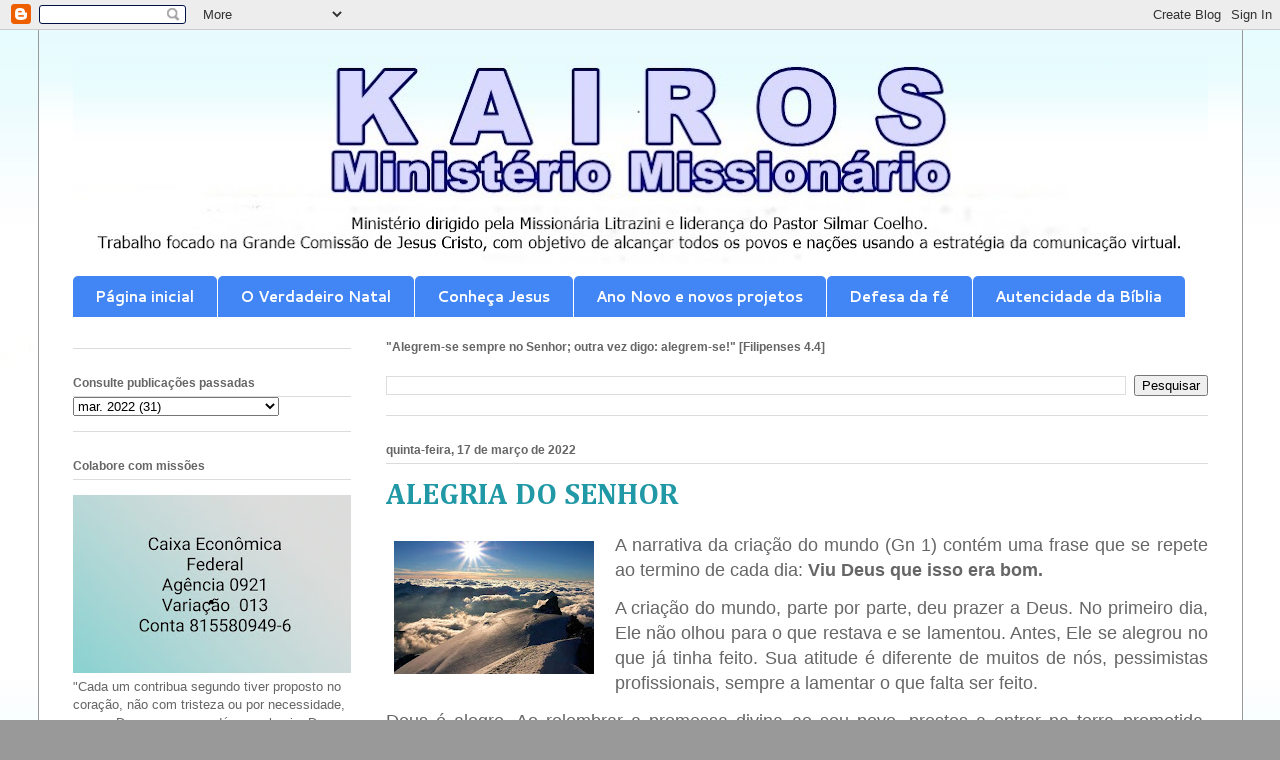

--- FILE ---
content_type: text/html; charset=UTF-8
request_url: https://www.kairosministeriomissionario.com/2022/03/alegria-do-senhor.html
body_size: 17838
content:
<!DOCTYPE html>
<html class='v2' dir='ltr' lang='pt-BR'>
<head>
<link href='https://www.blogger.com/static/v1/widgets/335934321-css_bundle_v2.css' rel='stylesheet' type='text/css'/>
<meta content='width=1100' name='viewport'/>
<meta content='text/html; charset=UTF-8' http-equiv='Content-Type'/>
<meta content='blogger' name='generator'/>
<link href='https://www.kairosministeriomissionario.com/favicon.ico' rel='icon' type='image/x-icon'/>
<link href='https://www.kairosministeriomissionario.com/2022/03/alegria-do-senhor.html' rel='canonical'/>
<link rel="alternate" type="application/atom+xml" title="KAIROS  Ministério Missionário - Atom" href="https://www.kairosministeriomissionario.com/feeds/posts/default" />
<link rel="alternate" type="application/rss+xml" title="KAIROS  Ministério Missionário - RSS" href="https://www.kairosministeriomissionario.com/feeds/posts/default?alt=rss" />
<link rel="service.post" type="application/atom+xml" title="KAIROS  Ministério Missionário - Atom" href="https://www.blogger.com/feeds/562374208737702282/posts/default" />

<link rel="alternate" type="application/atom+xml" title="KAIROS  Ministério Missionário - Atom" href="https://www.kairosministeriomissionario.com/feeds/644187873302412659/comments/default" />
<!--Can't find substitution for tag [blog.ieCssRetrofitLinks]-->
<link href='https://blogger.googleusercontent.com/img/a/AVvXsEjG5s7CE5V6rrxYmzzRtgcMuXIw9e8My7hrKT_5fxsc9zJwVBVe6jvehm0zQOoBCoaOXTrx_LaVyQEsXYjpCjUvsuGY3a1ZhZKLSuZ_jHLCn1Jj954QQtzXxVHZpOD0VHuCY6QQzlw9bGqmyhWB4LF6RooGRd42dwNUhfrjGfVqIbJn3phmMeUrYu94BQ=w200-h133' rel='image_src'/>
<meta content='https://www.kairosministeriomissionario.com/2022/03/alegria-do-senhor.html' property='og:url'/>
<meta content='ALEGRIA DO SENHOR' property='og:title'/>
<meta content='A narrativa da criação do mundo (Gn 1) contém uma frase que se repete ao termino de cada dia: Viu Deus que isso era bom.  A criação do mundo...' property='og:description'/>
<meta content='https://blogger.googleusercontent.com/img/a/AVvXsEjG5s7CE5V6rrxYmzzRtgcMuXIw9e8My7hrKT_5fxsc9zJwVBVe6jvehm0zQOoBCoaOXTrx_LaVyQEsXYjpCjUvsuGY3a1ZhZKLSuZ_jHLCn1Jj954QQtzXxVHZpOD0VHuCY6QQzlw9bGqmyhWB4LF6RooGRd42dwNUhfrjGfVqIbJn3phmMeUrYu94BQ=w1200-h630-p-k-no-nu' property='og:image'/>
<title>KAIROS  Ministério Missionário: ALEGRIA DO SENHOR</title>
<style type='text/css'>@font-face{font-family:'Cambria';font-style:normal;font-weight:700;font-display:swap;src:url(//fonts.gstatic.com/l/font?kit=GFDvWAB9jnWLT-HIIwkuu7V4NSY7WWA&skey=5202a3b6f5388b49&v=v18)format('woff2');unicode-range:U+0000-00FF,U+0131,U+0152-0153,U+02BB-02BC,U+02C6,U+02DA,U+02DC,U+0304,U+0308,U+0329,U+2000-206F,U+20AC,U+2122,U+2191,U+2193,U+2212,U+2215,U+FEFF,U+FFFD;}@font-face{font-family:'Cantarell';font-style:normal;font-weight:700;font-display:swap;src:url(//fonts.gstatic.com/s/cantarell/v18/B50IF7ZDq37KMUvlO01xN4d-HY6fB4wWgEHB.woff2)format('woff2');unicode-range:U+0100-02BA,U+02BD-02C5,U+02C7-02CC,U+02CE-02D7,U+02DD-02FF,U+0304,U+0308,U+0329,U+1D00-1DBF,U+1E00-1E9F,U+1EF2-1EFF,U+2020,U+20A0-20AB,U+20AD-20C0,U+2113,U+2C60-2C7F,U+A720-A7FF;}@font-face{font-family:'Cantarell';font-style:normal;font-weight:700;font-display:swap;src:url(//fonts.gstatic.com/s/cantarell/v18/B50IF7ZDq37KMUvlO01xN4d-E46fB4wWgA.woff2)format('woff2');unicode-range:U+0000-00FF,U+0131,U+0152-0153,U+02BB-02BC,U+02C6,U+02DA,U+02DC,U+0304,U+0308,U+0329,U+2000-206F,U+20AC,U+2122,U+2191,U+2193,U+2212,U+2215,U+FEFF,U+FFFD;}</style>
<style id='page-skin-1' type='text/css'><!--
/*
-----------------------------------------------
Blogger Template Style
Name:     Ethereal
Designer: Jason Morrow
URL:      jasonmorrow.etsy.com
----------------------------------------------- */
/* Content
----------------------------------------------- */
body {
font: normal normal 13px Arial, Tahoma, Helvetica, FreeSans, sans-serif;
color: #666666;
background: #999999 url(//2.bp.blogspot.com/-5Gxta4HAA-s/YaS2QywIYRI/AAAAAAABQOE/7jgCA8SG3qgmbVTp_nTUAbBn79-7J1L_QCK4BGAYYCw/s100/Kairos%2B-%2BCopia%2B-%2BCopia%2B-%2BCopia.jpg) repeat scroll top left;
}
html body .content-outer {
min-width: 0;
max-width: 100%;
width: 100%;
}
a:link {
text-decoration: none;
color: #2198a6;
}
a:visited {
text-decoration: none;
color: #4d469c;
}
a:hover {
text-decoration: underline;
color: #2198a6;
}
.main-inner {
padding-top: 15px;
}
.body-fauxcolumn-outer {
background: transparent none repeat-x scroll top center;
}
.content-fauxcolumns .fauxcolumn-inner {
background: #ffffff url(//www.blogblog.com/1kt/ethereal/bird-2toned-blue-fade.png) repeat-x scroll top left;
border-left: 1px solid #999999;
border-right: 1px solid #999999;
}
/* Flexible Background
----------------------------------------------- */
.content-fauxcolumn-outer .fauxborder-left {
width: 100%;
padding-left: 300px;
margin-left: -300px;
background-color: transparent;
background-image: none;
background-repeat: no-repeat;
background-position: left top;
}
.content-fauxcolumn-outer .fauxborder-right {
margin-right: -299px;
width: 299px;
background-color: transparent;
background-image: none;
background-repeat: no-repeat;
background-position: right top;
}
/* Columns
----------------------------------------------- */
.content-inner {
padding: 0;
}
/* Header
----------------------------------------------- */
.header-inner {
padding: 27px 0 3px;
}
.header-inner .section {
margin: 0 35px;
}
.Header h1 {
font: normal normal 60px Times, 'Times New Roman', FreeSerif, serif;
color: #ff8b8b;
}
.Header h1 a {
color: #ff8b8b;
}
.Header .description {
font-size: 115%;
color: #666666;
}
.header-inner .Header .titlewrapper,
.header-inner .Header .descriptionwrapper {
padding-left: 0;
padding-right: 0;
margin-bottom: 0;
}
/* Tabs
----------------------------------------------- */
.tabs-outer {
position: relative;
background: transparent;
}
.tabs-cap-top, .tabs-cap-bottom {
position: absolute;
width: 100%;
}
.tabs-cap-bottom {
bottom: 0;
}
.tabs-inner {
padding: 0;
}
.tabs-inner .section {
margin: 0 35px;
}
*+html body .tabs-inner .widget li {
padding: 1px;
}
.PageList {
border-bottom: 1px solid #ffffff;
}
.tabs-inner .widget li.selected a,
.tabs-inner .widget li a:hover {
position: relative;
-moz-border-radius-topleft: 5px;
-moz-border-radius-topright: 5px;
-webkit-border-top-left-radius: 5px;
-webkit-border-top-right-radius: 5px;
-goog-ms-border-top-left-radius: 5px;
-goog-ms-border-top-right-radius: 5px;
border-top-left-radius: 5px;
border-top-right-radius: 5px;
background: #ffffff none ;
color: #3367D6;
}
.tabs-inner .widget li a {
display: inline-block;
margin: 0;
margin-right: 1px;
padding: .65em 1.5em;
font: normal bold 15px Cantarell;
color: #ffffff;
background-color: #4285F4;
-moz-border-radius-topleft: 5px;
-moz-border-radius-topright: 5px;
-webkit-border-top-left-radius: 5px;
-webkit-border-top-right-radius: 5px;
-goog-ms-border-top-left-radius: 5px;
-goog-ms-border-top-right-radius: 5px;
border-top-left-radius: 5px;
border-top-right-radius: 5px;
}
/* Headings
----------------------------------------------- */
h2 {
font: normal bold 12px Arial, Tahoma, Helvetica, FreeSans, sans-serif;
color: #666666;
}
/* Widgets
----------------------------------------------- */
.main-inner .column-left-inner {
padding: 0 0 0 20px;
}
.main-inner .column-left-inner .section {
margin-right: 0;
}
.main-inner .column-right-inner {
padding: 0 20px 0 0;
}
.main-inner .column-right-inner .section {
margin-left: 0;
}
.main-inner .section {
padding: 0;
}
.main-inner .widget {
padding: 0 0 15px;
margin: 20px 0;
border-bottom: 1px solid #dbdbdb;
}
.main-inner .widget h2 {
margin: 0;
padding: .6em 0 .5em;
}
.footer-inner .widget h2 {
padding: 0 0 .4em;
}
.main-inner .widget h2 + div, .footer-inner .widget h2 + div {
padding-top: 15px;
}
.main-inner .widget .widget-content {
margin: 0;
padding: 15px 0 0;
}
.main-inner .widget ul, .main-inner .widget #ArchiveList ul.flat {
margin: -15px -15px -15px;
padding: 0;
list-style: none;
}
.main-inner .sidebar .widget h2 {
border-bottom: 1px solid #dbdbdb;
}
.main-inner .widget #ArchiveList {
margin: -15px 0 0;
}
.main-inner .widget ul li, .main-inner .widget #ArchiveList ul.flat li {
padding: .5em 15px;
text-indent: 0;
}
.main-inner .widget #ArchiveList ul li {
padding-top: .25em;
padding-bottom: .25em;
}
.main-inner .widget ul li:first-child, .main-inner .widget #ArchiveList ul.flat li:first-child {
border-top: none;
}
.main-inner .widget ul li:last-child, .main-inner .widget #ArchiveList ul.flat li:last-child {
border-bottom: none;
}
.main-inner .widget .post-body ul {
padding: 0 2.5em;
margin: .5em 0;
list-style: disc;
}
.main-inner .widget .post-body ul li {
padding: 0.25em 0;
margin-bottom: .25em;
color: #666666;
border: none;
}
.footer-inner .widget ul {
padding: 0;
list-style: none;
}
.widget .zippy {
color: #cccccc;
}
/* Posts
----------------------------------------------- */
.main.section {
margin: 0 20px;
}
body .main-inner .Blog {
padding: 0;
background-color: transparent;
border: none;
}
.main-inner .widget h2.date-header {
border-bottom: 1px solid #dbdbdb;
}
.date-outer {
position: relative;
margin: 15px 0 20px;
}
.date-outer:first-child {
margin-top: 0;
}
.date-posts {
clear: both;
}
.post-outer, .inline-ad {
border-bottom: 1px solid #dbdbdb;
padding: 30px 0;
}
.post-outer {
padding-bottom: 10px;
}
.post-outer:first-child {
padding-top: 0;
border-top: none;
}
.post-outer:last-child, .inline-ad:last-child {
border-bottom: none;
}
.post-body img {
padding: 8px;
}
h3.post-title, h4 {
font: normal bold 30px Cambria;
color: #2198a6;
}
h3.post-title a {
font: normal bold 30px Cambria;
color: #2198a6;
text-decoration: none;
}
h3.post-title a:hover {
color: #2198a6;
text-decoration: underline;
}
.post-header {
margin: 0 0 1.5em;
}
.post-body {
line-height: 1.4;
}
.post-footer {
margin: 1.5em 0 0;
}
#blog-pager {
padding: 15px;
}
.blog-feeds, .post-feeds {
margin: 1em 0;
text-align: center;
}
.post-outer .comments {
margin-top: 2em;
}
/* Comments
----------------------------------------------- */
.comments .comments-content .icon.blog-author {
background-repeat: no-repeat;
background-image: url([data-uri]);
}
.comments .comments-content .loadmore a {
background: #ffffff url(//www.blogblog.com/1kt/ethereal/bird-2toned-blue-fade.png) repeat-x scroll top left;
}
.comments .comments-content .loadmore a {
border-top: 1px solid #dbdbdb;
border-bottom: 1px solid #dbdbdb;
}
.comments .comment-thread.inline-thread {
background: #ffffff url(//www.blogblog.com/1kt/ethereal/bird-2toned-blue-fade.png) repeat-x scroll top left;
}
.comments .continue {
border-top: 2px solid #dbdbdb;
}
/* Footer
----------------------------------------------- */
.footer-inner {
padding: 30px 0;
overflow: hidden;
}
/* Mobile
----------------------------------------------- */
body.mobile  {
background-size: auto
}
.mobile .body-fauxcolumn-outer {
background: ;
}
.mobile .content-fauxcolumns .fauxcolumn-inner {
opacity: 0.75;
}
.mobile .content-fauxcolumn-outer .fauxborder-right {
margin-right: 0;
}
.mobile-link-button {
background-color: #ffffff;
}
.mobile-link-button a:link, .mobile-link-button a:visited {
color: #3367D6;
}
.mobile-index-contents {
color: #444444;
}
.mobile .body-fauxcolumn-outer {
background-size: 100% auto;
}
.mobile .mobile-date-outer {
border-bottom: transparent;
}
.mobile .PageList {
border-bottom: none;
}
.mobile .tabs-inner .section {
margin: 0;
}
.mobile .tabs-inner .PageList .widget-content {
background: #ffffff none;
color: #3367D6;
}
.mobile .tabs-inner .PageList .widget-content .pagelist-arrow {
border-left: 1px solid #3367D6;
}
.mobile .footer-inner {
overflow: visible;
}
body.mobile .AdSense {
margin: 0 -10px;
}

--></style>
<style id='template-skin-1' type='text/css'><!--
body {
min-width: 1205px;
}
.content-outer, .content-fauxcolumn-outer, .region-inner {
min-width: 1205px;
max-width: 1205px;
_width: 1205px;
}
.main-inner .columns {
padding-left: 313px;
padding-right: 0px;
}
.main-inner .fauxcolumn-center-outer {
left: 313px;
right: 0px;
/* IE6 does not respect left and right together */
_width: expression(this.parentNode.offsetWidth -
parseInt("313px") -
parseInt("0px") + 'px');
}
.main-inner .fauxcolumn-left-outer {
width: 313px;
}
.main-inner .fauxcolumn-right-outer {
width: 0px;
}
.main-inner .column-left-outer {
width: 313px;
right: 100%;
margin-left: -313px;
}
.main-inner .column-right-outer {
width: 0px;
margin-right: -0px;
}
#layout {
min-width: 0;
}
#layout .content-outer {
min-width: 0;
width: 800px;
}
#layout .region-inner {
min-width: 0;
width: auto;
}
body#layout div.add_widget {
padding: 8px;
}
body#layout div.add_widget a {
margin-left: 32px;
}
--></style>
<style>
    body {background-image:url(\/\/2.bp.blogspot.com\/-5Gxta4HAA-s\/YaS2QywIYRI\/AAAAAAABQOE\/7jgCA8SG3qgmbVTp_nTUAbBn79-7J1L_QCK4BGAYYCw\/s100\/Kairos%2B-%2BCopia%2B-%2BCopia%2B-%2BCopia.jpg);}
    
@media (max-width: 200px) { body {background-image:url(\/\/2.bp.blogspot.com\/-5Gxta4HAA-s\/YaS2QywIYRI\/AAAAAAABQOE\/7jgCA8SG3qgmbVTp_nTUAbBn79-7J1L_QCK4BGAYYCw\/w200\/Kairos%2B-%2BCopia%2B-%2BCopia%2B-%2BCopia.jpg);}}
@media (max-width: 400px) and (min-width: 201px) { body {background-image:url(\/\/2.bp.blogspot.com\/-5Gxta4HAA-s\/YaS2QywIYRI\/AAAAAAABQOE\/7jgCA8SG3qgmbVTp_nTUAbBn79-7J1L_QCK4BGAYYCw\/w400\/Kairos%2B-%2BCopia%2B-%2BCopia%2B-%2BCopia.jpg);}}
@media (max-width: 800px) and (min-width: 401px) { body {background-image:url(\/\/2.bp.blogspot.com\/-5Gxta4HAA-s\/YaS2QywIYRI\/AAAAAAABQOE\/7jgCA8SG3qgmbVTp_nTUAbBn79-7J1L_QCK4BGAYYCw\/w800\/Kairos%2B-%2BCopia%2B-%2BCopia%2B-%2BCopia.jpg);}}
@media (max-width: 1200px) and (min-width: 801px) { body {background-image:url(\/\/2.bp.blogspot.com\/-5Gxta4HAA-s\/YaS2QywIYRI\/AAAAAAABQOE\/7jgCA8SG3qgmbVTp_nTUAbBn79-7J1L_QCK4BGAYYCw\/w1200\/Kairos%2B-%2BCopia%2B-%2BCopia%2B-%2BCopia.jpg);}}
/* Last tag covers anything over one higher than the previous max-size cap. */
@media (min-width: 1201px) { body {background-image:url(\/\/2.bp.blogspot.com\/-5Gxta4HAA-s\/YaS2QywIYRI\/AAAAAAABQOE\/7jgCA8SG3qgmbVTp_nTUAbBn79-7J1L_QCK4BGAYYCw\/w1600\/Kairos%2B-%2BCopia%2B-%2BCopia%2B-%2BCopia.jpg);}}
  </style>
<link href='https://www.blogger.com/dyn-css/authorization.css?targetBlogID=562374208737702282&amp;zx=e1bef39f-1993-4296-9680-a868bdfe640e' media='none' onload='if(media!=&#39;all&#39;)media=&#39;all&#39;' rel='stylesheet'/><noscript><link href='https://www.blogger.com/dyn-css/authorization.css?targetBlogID=562374208737702282&amp;zx=e1bef39f-1993-4296-9680-a868bdfe640e' rel='stylesheet'/></noscript>
<meta name='google-adsense-platform-account' content='ca-host-pub-1556223355139109'/>
<meta name='google-adsense-platform-domain' content='blogspot.com'/>

<!-- data-ad-client=ca-pub-6064336137108415 -->

</head>
<body class='loading variant-hummingBirds2'>
<div class='navbar section' id='navbar' name='Navbar'><div class='widget Navbar' data-version='1' id='Navbar1'><script type="text/javascript">
    function setAttributeOnload(object, attribute, val) {
      if(window.addEventListener) {
        window.addEventListener('load',
          function(){ object[attribute] = val; }, false);
      } else {
        window.attachEvent('onload', function(){ object[attribute] = val; });
      }
    }
  </script>
<div id="navbar-iframe-container"></div>
<script type="text/javascript" src="https://apis.google.com/js/platform.js"></script>
<script type="text/javascript">
      gapi.load("gapi.iframes:gapi.iframes.style.bubble", function() {
        if (gapi.iframes && gapi.iframes.getContext) {
          gapi.iframes.getContext().openChild({
              url: 'https://www.blogger.com/navbar/562374208737702282?po\x3d644187873302412659\x26origin\x3dhttps://www.kairosministeriomissionario.com',
              where: document.getElementById("navbar-iframe-container"),
              id: "navbar-iframe"
          });
        }
      });
    </script><script type="text/javascript">
(function() {
var script = document.createElement('script');
script.type = 'text/javascript';
script.src = '//pagead2.googlesyndication.com/pagead/js/google_top_exp.js';
var head = document.getElementsByTagName('head')[0];
if (head) {
head.appendChild(script);
}})();
</script>
</div></div>
<div class='body-fauxcolumns'>
<div class='fauxcolumn-outer body-fauxcolumn-outer'>
<div class='cap-top'>
<div class='cap-left'></div>
<div class='cap-right'></div>
</div>
<div class='fauxborder-left'>
<div class='fauxborder-right'></div>
<div class='fauxcolumn-inner'>
</div>
</div>
<div class='cap-bottom'>
<div class='cap-left'></div>
<div class='cap-right'></div>
</div>
</div>
</div>
<div class='content'>
<div class='content-fauxcolumns'>
<div class='fauxcolumn-outer content-fauxcolumn-outer'>
<div class='cap-top'>
<div class='cap-left'></div>
<div class='cap-right'></div>
</div>
<div class='fauxborder-left'>
<div class='fauxborder-right'></div>
<div class='fauxcolumn-inner'>
</div>
</div>
<div class='cap-bottom'>
<div class='cap-left'></div>
<div class='cap-right'></div>
</div>
</div>
</div>
<div class='content-outer'>
<div class='content-cap-top cap-top'>
<div class='cap-left'></div>
<div class='cap-right'></div>
</div>
<div class='fauxborder-left content-fauxborder-left'>
<div class='fauxborder-right content-fauxborder-right'></div>
<div class='content-inner'>
<header>
<div class='header-outer'>
<div class='header-cap-top cap-top'>
<div class='cap-left'></div>
<div class='cap-right'></div>
</div>
<div class='fauxborder-left header-fauxborder-left'>
<div class='fauxborder-right header-fauxborder-right'></div>
<div class='region-inner header-inner'>
<div class='header section' id='header' name='Cabeçalho'><div class='widget Header' data-version='1' id='Header1'>
<div id='header-inner'>
<a href='https://www.kairosministeriomissionario.com/' style='display: block'>
<img alt='KAIROS  Ministério Missionário' height='216px; ' id='Header1_headerimg' src='https://blogger.googleusercontent.com/img/a/AVvXsEgUNtsZUHAOdJpwRgNv1_j7TsPdgQLg47U6KspeSZOqX_5zaUgE0az5au7BUAlpDH3D7PMRFOdqsnXexUWqy7isY_SrphhNaPF5bTNJrdf1F_LnDlgPw9xOZxr0R5f6KLT8QmXG4gWt1kkTgyZDFfcV3PhWXX2xNtPZpPzHIFQFkoff5t9iQOPZN6PA0w=s1135' style='display: block' width='1135px; '/>
</a>
</div>
</div></div>
</div>
</div>
<div class='header-cap-bottom cap-bottom'>
<div class='cap-left'></div>
<div class='cap-right'></div>
</div>
</div>
</header>
<div class='tabs-outer'>
<div class='tabs-cap-top cap-top'>
<div class='cap-left'></div>
<div class='cap-right'></div>
</div>
<div class='fauxborder-left tabs-fauxborder-left'>
<div class='fauxborder-right tabs-fauxborder-right'></div>
<div class='region-inner tabs-inner'>
<div class='tabs section' id='crosscol' name='Entre colunas'><div class='widget PageList' data-version='1' id='PageList1'>
<h2>Páginas</h2>
<div class='widget-content'>
<ul>
<li>
<a href='http://www.kairosministeriomissionario.com/'>Página inicial</a>
</li>
<li>
<a href='https://www.kairosministeriomissionario.com/2013/12/encontrei-o-verdadeiro-natal.html'>O Verdadeiro Natal</a>
</li>
<li>
<a href='https://www.kairosministeriomissionario.com/2012/12/conheca-jesus.html'> Conheça Jesus</a>
</li>
<li>
<a href='https://www.kairosministeriomissionario.com/2017/01/ano-novo-atitudes-e-novos-projetos.html'>Ano Novo e novos projetos</a>
</li>
<li>
<a href='https://www.kairosministeriomissionario.com/2019/11/como-os-cristaos-devem-defender-sua-fe.html'>Defesa da fé</a>
</li>
<li>
<a href='https://www.kairosministeriomissionario.com/2017/09/pastor-usa-evidencias-historicas-para.html'> Autencidade da Bíblia</a>
</li>
</ul>
<div class='clear'></div>
</div>
</div></div>
<div class='tabs no-items section' id='crosscol-overflow' name='Cross-Column 2'></div>
</div>
</div>
<div class='tabs-cap-bottom cap-bottom'>
<div class='cap-left'></div>
<div class='cap-right'></div>
</div>
</div>
<div class='main-outer'>
<div class='main-cap-top cap-top'>
<div class='cap-left'></div>
<div class='cap-right'></div>
</div>
<div class='fauxborder-left main-fauxborder-left'>
<div class='fauxborder-right main-fauxborder-right'></div>
<div class='region-inner main-inner'>
<div class='columns fauxcolumns'>
<div class='fauxcolumn-outer fauxcolumn-center-outer'>
<div class='cap-top'>
<div class='cap-left'></div>
<div class='cap-right'></div>
</div>
<div class='fauxborder-left'>
<div class='fauxborder-right'></div>
<div class='fauxcolumn-inner'>
</div>
</div>
<div class='cap-bottom'>
<div class='cap-left'></div>
<div class='cap-right'></div>
</div>
</div>
<div class='fauxcolumn-outer fauxcolumn-left-outer'>
<div class='cap-top'>
<div class='cap-left'></div>
<div class='cap-right'></div>
</div>
<div class='fauxborder-left'>
<div class='fauxborder-right'></div>
<div class='fauxcolumn-inner'>
</div>
</div>
<div class='cap-bottom'>
<div class='cap-left'></div>
<div class='cap-right'></div>
</div>
</div>
<div class='fauxcolumn-outer fauxcolumn-right-outer'>
<div class='cap-top'>
<div class='cap-left'></div>
<div class='cap-right'></div>
</div>
<div class='fauxborder-left'>
<div class='fauxborder-right'></div>
<div class='fauxcolumn-inner'>
</div>
</div>
<div class='cap-bottom'>
<div class='cap-left'></div>
<div class='cap-right'></div>
</div>
</div>
<!-- corrects IE6 width calculation -->
<div class='columns-inner'>
<div class='column-center-outer'>
<div class='column-center-inner'>
<div class='main section' id='main' name='Principal'><div class='widget BlogSearch' data-version='1' id='BlogSearch1'>
<h2 class='title'>"Alegrem-se sempre no Senhor; outra vez digo: alegrem-se!"  [Filipenses 4.4]</h2>
<div class='widget-content'>
<div id='BlogSearch1_form'>
<form action='https://www.kairosministeriomissionario.com/search' class='gsc-search-box' target='_top'>
<table cellpadding='0' cellspacing='0' class='gsc-search-box'>
<tbody>
<tr>
<td class='gsc-input'>
<input autocomplete='off' class='gsc-input' name='q' size='10' title='search' type='text' value=''/>
</td>
<td class='gsc-search-button'>
<input class='gsc-search-button' title='search' type='submit' value='Pesquisar'/>
</td>
</tr>
</tbody>
</table>
</form>
</div>
</div>
<div class='clear'></div>
</div><div class='widget Blog' data-version='1' id='Blog1'>
<div class='blog-posts hfeed'>

          <div class="date-outer">
        
<h2 class='date-header'><span>quinta-feira, 17 de março de 2022</span></h2>

          <div class="date-posts">
        
<div class='post-outer'>
<div class='post hentry uncustomized-post-template' itemprop='blogPost' itemscope='itemscope' itemtype='http://schema.org/BlogPosting'>
<meta content='https://blogger.googleusercontent.com/img/a/AVvXsEjG5s7CE5V6rrxYmzzRtgcMuXIw9e8My7hrKT_5fxsc9zJwVBVe6jvehm0zQOoBCoaOXTrx_LaVyQEsXYjpCjUvsuGY3a1ZhZKLSuZ_jHLCn1Jj954QQtzXxVHZpOD0VHuCY6QQzlw9bGqmyhWB4LF6RooGRd42dwNUhfrjGfVqIbJn3phmMeUrYu94BQ=w200-h133' itemprop='image_url'/>
<meta content='562374208737702282' itemprop='blogId'/>
<meta content='644187873302412659' itemprop='postId'/>
<a name='644187873302412659'></a>
<h3 class='post-title entry-title' itemprop='name'>
ALEGRIA DO SENHOR
</h3>
<div class='post-header'>
<div class='post-header-line-1'></div>
</div>
<div class='post-body entry-content' id='post-body-644187873302412659' itemprop='description articleBody'>
<p></p><div class="separator" style="clear: both; text-align: center;"><a href="https://blogger.googleusercontent.com/img/a/AVvXsEjG5s7CE5V6rrxYmzzRtgcMuXIw9e8My7hrKT_5fxsc9zJwVBVe6jvehm0zQOoBCoaOXTrx_LaVyQEsXYjpCjUvsuGY3a1ZhZKLSuZ_jHLCn1Jj954QQtzXxVHZpOD0VHuCY6QQzlw9bGqmyhWB4LF6RooGRd42dwNUhfrjGfVqIbJn3phmMeUrYu94BQ=s884" imageanchor="1" style="clear: left; float: left; margin-bottom: 1em; margin-right: 1em;"><img border="0" data-original-height="587" data-original-width="884" height="133" src="https://blogger.googleusercontent.com/img/a/AVvXsEjG5s7CE5V6rrxYmzzRtgcMuXIw9e8My7hrKT_5fxsc9zJwVBVe6jvehm0zQOoBCoaOXTrx_LaVyQEsXYjpCjUvsuGY3a1ZhZKLSuZ_jHLCn1Jj954QQtzXxVHZpOD0VHuCY6QQzlw9bGqmyhWB4LF6RooGRd42dwNUhfrjGfVqIbJn3phmMeUrYu94BQ=w200-h133" width="200" /></a></div><p></p><p class="MsoNormal" style="text-align: justify;"><span style="font-family: &quot;Arial&quot;,&quot;sans-serif&quot;;"><span style="font-size: large;">A
narrativa da criação do mundo (Gn 1) contém uma frase que se repete ao termino
de cada dia: <b>Viu Deus que isso era bom.</b>
<o:p></o:p></span></span></p><p class="MsoNormal" style="text-align: justify;"><span style="font-family: &quot;Arial&quot;,&quot;sans-serif&quot;;"><span style="font-size: large;">A
criação do mundo, parte por parte, deu prazer a Deus. No primeiro dia, Ele não
olhou para o que restava e se lamentou. Antes, Ele se alegrou no que já tinha
feito. Sua atitude é diferente de muitos de nós, pessimistas profissionais, sempre
a lamentar o que falta ser feito.<o:p></o:p></span></span></p><p class="MsoNormal" style="text-align: justify;"><span style="font-family: &quot;Arial&quot;,&quot;sans-serif&quot;;"><span style="font-size: large;">Deus
é alegre. Ao relembrar a promessa divina ao seu povo, prestes a entrar na terra
prometida, Moisés afirmou: &#8220;<b><i>...porquanto o Senhor tornará a alegrar-se
em ti para te fazer bem, como se alegrou em teus pais&#8221;</i></b> (Dt 30.9).<o:p></o:p></span></span></p><p class="MsoNormal" style="text-align: justify;"><span style="font-family: &quot;Arial&quot;,&quot;sans-serif&quot;;"><span style="font-size: large;">Onde
Deus está, há honra e majestade, mas também força e alegria (1Cr 16.27). Na
presença dEle, há plenitude de alegria (Sl 16).<o:p></o:p></span></span></p><p class="MsoNormal" style="text-align: justify;"><span style="font-family: &quot;Arial&quot;,&quot;sans-serif&quot;;"><span style="font-size: large;">Esta
marca do caráter de Deus é reafirmada por ocasião do batismo de Jesus Cristo. <b><i>Batizado
que foi Jesus, saiu logo da água; e eis que se lhe abriram os céus, e viu o
Espírito Santo de Deus descendo como uma pomba e vindo sobre ele; e eis que uma
voz dos céus dizia: Este é o meu Filho amado, em quem me comprazo, isto é, em
quem me alegro, em quem tenho prazer</i></b> (Mt 3.17)<o:p></o:p></span></span></p><p class="MsoNormal" style="text-align: justify;"><span style="font-family: &quot;Arial&quot;,&quot;sans-serif&quot;;"><span style="font-size: large;">Jesus
disse que no céu há alegria quando um pecador se arrepende (Lc 15.7). <o:p></o:p></span></span></p><p class="MsoNormal" style="text-align: justify;"><span style="font-family: &quot;Arial&quot;,&quot;sans-serif&quot;;"><span style="font-size: large;">O
mesmo Jesus informou a motivação a sua pregação: para que seus discípulos (os
ontem e os de hoje) tenham a minha alegria completa em si mesmos (João 17.13). <o:p></o:p></span></span></p><p class="MsoNormal" style="text-align: justify;"><span style="font-family: &quot;Arial&quot;,&quot;sans-serif&quot;;"><span style="font-size: large;">Como
imagem e semelhança de Deus, nós devemos ser alegres. A propósito, a palavra
alegria (na forma substantiva, verbal e adjetivo), com seus sinônimos, aparece
na Bíblia aos milhares, na certeza que <b><i>o coração alegre aformoseia o rosto; mas
pela dor do coração o espírito se abate</i></b> (Pv 15.13).<b><i><o:p></o:p></i></b></span></span></p><p class="MsoNormal" style="text-align: justify;"><span style="font-family: &quot;Arial&quot;,&quot;sans-serif&quot;;"><span style="font-size: large;">Devemos
adorar a Deus com a mesma atitude do poeta bíblico: <b><i>Irei ao altar de Deus, a Deus, que
é a minha grande alegria; e ao som da harpa te louvarei, oh Deus, Deus meu</i></b>
(Sl 43.4). <o:p></o:p></span></span></p><p class="MsoNormal" style="text-align: justify;"><span style="font-family: &quot;Arial&quot;,&quot;sans-serif&quot;;"><span style="font-size: large;">Nossa
vida precisa estar em da alegria que vem de Deus. <o:p></o:p></span></span></p><p class="MsoNormal" style="text-align: justify;"><span style="font-family: &quot;Arial&quot;,&quot;sans-serif&quot;;"><span style="font-size: large;">Alguns
justificam a sua tristeza com os problemas dos outros. Como posso ser alegre,
se há pessoas famintas? Esdras e Neemias respondem: <b><i>"levem porções aos que não
têm nada e festejem"</i></b>. <o:p></o:p></span></span></p><p class="MsoNormal" style="text-align: justify;"><span style="font-family: &quot;Arial&quot;,&quot;sans-serif&quot;;"><span style="font-size: large;">Transcrito
Por Litrazini<o:p></o:p></span></span></p><p class="MsoNormal" style="text-align: justify;"><span style="font-size: large;"><span style="font-family: &quot;Arial&quot;,&quot;sans-serif&quot;; mso-fareast-font-family: SimSun;"><a href="https://www.kairosministeriomissionario.com/">https://www.kairosministeriomissionario.com/</a></span><span style="font-family: &quot;Arial&quot;,&quot;sans-serif&quot;;"><o:p></o:p></span></span></p><p>

























<span style="font-size: large;"><span style="font-family: Arial, &quot;sans-serif&quot;; text-align: justify;">Graça
e Paz</span>&nbsp;</span><br /></p>
<div style='clear: both;'></div>
</div>
<div class='post-footer'>
<div class='post-footer-line post-footer-line-1'>
<span class='post-author vcard'>
Posted by
<span class='fn' itemprop='author' itemscope='itemscope' itemtype='http://schema.org/Person'>
<meta content='https://www.blogger.com/profile/13760759786045428009' itemprop='url'/>
<a class='g-profile' href='https://www.blogger.com/profile/13760759786045428009' rel='author' title='author profile'>
<span itemprop='name'>Litrazini</span>
</a>
</span>
</span>
<span class='post-timestamp'>
at
<meta content='https://www.kairosministeriomissionario.com/2022/03/alegria-do-senhor.html' itemprop='url'/>
<a class='timestamp-link' href='https://www.kairosministeriomissionario.com/2022/03/alegria-do-senhor.html' rel='bookmark' title='permanent link'><abbr class='published' itemprop='datePublished' title='2022-03-17T03:30:00-03:00'>03:30</abbr></a>
</span>
<span class='post-comment-link'>
</span>
<span class='post-icons'>
</span>
<div class='post-share-buttons goog-inline-block'>
<a class='goog-inline-block share-button sb-email' href='https://www.blogger.com/share-post.g?blogID=562374208737702282&postID=644187873302412659&target=email' target='_blank' title='Enviar por e-mail'><span class='share-button-link-text'>Enviar por e-mail</span></a><a class='goog-inline-block share-button sb-blog' href='https://www.blogger.com/share-post.g?blogID=562374208737702282&postID=644187873302412659&target=blog' onclick='window.open(this.href, "_blank", "height=270,width=475"); return false;' target='_blank' title='Postar no blog!'><span class='share-button-link-text'>Postar no blog!</span></a><a class='goog-inline-block share-button sb-twitter' href='https://www.blogger.com/share-post.g?blogID=562374208737702282&postID=644187873302412659&target=twitter' target='_blank' title='Compartilhar no X'><span class='share-button-link-text'>Compartilhar no X</span></a><a class='goog-inline-block share-button sb-facebook' href='https://www.blogger.com/share-post.g?blogID=562374208737702282&postID=644187873302412659&target=facebook' onclick='window.open(this.href, "_blank", "height=430,width=640"); return false;' target='_blank' title='Compartilhar no Facebook'><span class='share-button-link-text'>Compartilhar no Facebook</span></a><a class='goog-inline-block share-button sb-pinterest' href='https://www.blogger.com/share-post.g?blogID=562374208737702282&postID=644187873302412659&target=pinterest' target='_blank' title='Compartilhar com o Pinterest'><span class='share-button-link-text'>Compartilhar com o Pinterest</span></a>
</div>
</div>
<div class='post-footer-line post-footer-line-2'>
<span class='post-labels'>
Labels:
<a href='https://www.kairosministeriomissionario.com/search/label/alegria' rel='tag'>alegria</a>,
<a href='https://www.kairosministeriomissionario.com/search/label/Senhor' rel='tag'>Senhor</a>,
<a href='https://www.kairosministeriomissionario.com/search/label/Tristeza' rel='tag'>Tristeza</a>
</span>
</div>
<div class='post-footer-line post-footer-line-3'>
<span class='post-location'>
</span>
</div>
</div>
</div>
<div class='comments' id='comments'>
<a name='comments'></a>
<h4>Nenhum comentário:</h4>
<div id='Blog1_comments-block-wrapper'>
<dl class='avatar-comment-indent' id='comments-block'>
</dl>
</div>
<p class='comment-footer'>
<div class='comment-form'>
<a name='comment-form'></a>
<h4 id='comment-post-message'>Postar um comentário</h4>
<p>
</p>
<a href='https://www.blogger.com/comment/frame/562374208737702282?po=644187873302412659&hl=pt-BR&saa=85391&origin=https://www.kairosministeriomissionario.com' id='comment-editor-src'></a>
<iframe allowtransparency='true' class='blogger-iframe-colorize blogger-comment-from-post' frameborder='0' height='410px' id='comment-editor' name='comment-editor' src='' width='100%'></iframe>
<script src='https://www.blogger.com/static/v1/jsbin/2830521187-comment_from_post_iframe.js' type='text/javascript'></script>
<script type='text/javascript'>
      BLOG_CMT_createIframe('https://www.blogger.com/rpc_relay.html');
    </script>
</div>
</p>
</div>
</div>

        </div></div>
      
</div>
<div class='blog-pager' id='blog-pager'>
<span id='blog-pager-newer-link'>
<a class='blog-pager-newer-link' href='https://www.kairosministeriomissionario.com/2022/03/amor-em-acao.html' id='Blog1_blog-pager-newer-link' title='Postagem mais recente'>Postagem mais recente</a>
</span>
<span id='blog-pager-older-link'>
<a class='blog-pager-older-link' href='https://www.kairosministeriomissionario.com/2022/03/filhos-de-deus-serao-herdeiros.html' id='Blog1_blog-pager-older-link' title='Postagem mais antiga'>Postagem mais antiga</a>
</span>
<a class='home-link' href='https://www.kairosministeriomissionario.com/'>Página inicial</a>
</div>
<div class='clear'></div>
<div class='post-feeds'>
<div class='feed-links'>
Assinar:
<a class='feed-link' href='https://www.kairosministeriomissionario.com/feeds/644187873302412659/comments/default' target='_blank' type='application/atom+xml'>Postar comentários (Atom)</a>
</div>
</div>
</div></div>
</div>
</div>
<div class='column-left-outer'>
<div class='column-left-inner'>
<aside>
<div class='sidebar section' id='sidebar-left-1'><div class='widget Translate' data-version='1' id='Translate1'>
<div id='google_translate_element'></div>
<script>
    function googleTranslateElementInit() {
      new google.translate.TranslateElement({
        pageLanguage: 'pt',
        autoDisplay: 'true',
        layout: google.translate.TranslateElement.InlineLayout.SIMPLE
      }, 'google_translate_element');
    }
  </script>
<script src='//translate.google.com/translate_a/element.js?cb=googleTranslateElementInit'></script>
<div class='clear'></div>
</div><div class='widget BlogArchive' data-version='1' id='BlogArchive1'>
<h2>Consulte publicações passadas</h2>
<div class='widget-content'>
<div id='ArchiveList'>
<div id='BlogArchive1_ArchiveList'>
<select id='BlogArchive1_ArchiveMenu'>
<option value=''>Consulte publicações passadas</option>
<option value='https://www.kairosministeriomissionario.com/2026/01/'>jan. 2026 (30)</option>
<option value='https://www.kairosministeriomissionario.com/2025/12/'>dez. 2025 (31)</option>
<option value='https://www.kairosministeriomissionario.com/2025/11/'>nov. 2025 (30)</option>
<option value='https://www.kairosministeriomissionario.com/2025/10/'>out. 2025 (31)</option>
<option value='https://www.kairosministeriomissionario.com/2025/09/'>set. 2025 (30)</option>
<option value='https://www.kairosministeriomissionario.com/2025/08/'>ago. 2025 (31)</option>
<option value='https://www.kairosministeriomissionario.com/2025/07/'>jul. 2025 (31)</option>
<option value='https://www.kairosministeriomissionario.com/2025/06/'>jun. 2025 (30)</option>
<option value='https://www.kairosministeriomissionario.com/2025/05/'>mai. 2025 (31)</option>
<option value='https://www.kairosministeriomissionario.com/2025/04/'>abr. 2025 (30)</option>
<option value='https://www.kairosministeriomissionario.com/2025/03/'>mar. 2025 (31)</option>
<option value='https://www.kairosministeriomissionario.com/2025/02/'>fev. 2025 (28)</option>
<option value='https://www.kairosministeriomissionario.com/2025/01/'>jan. 2025 (31)</option>
<option value='https://www.kairosministeriomissionario.com/2024/12/'>dez. 2024 (31)</option>
<option value='https://www.kairosministeriomissionario.com/2024/11/'>nov. 2024 (30)</option>
<option value='https://www.kairosministeriomissionario.com/2024/10/'>out. 2024 (31)</option>
<option value='https://www.kairosministeriomissionario.com/2024/09/'>set. 2024 (30)</option>
<option value='https://www.kairosministeriomissionario.com/2024/08/'>ago. 2024 (30)</option>
<option value='https://www.kairosministeriomissionario.com/2024/07/'>jul. 2024 (31)</option>
<option value='https://www.kairosministeriomissionario.com/2024/06/'>jun. 2024 (30)</option>
<option value='https://www.kairosministeriomissionario.com/2024/05/'>mai. 2024 (31)</option>
<option value='https://www.kairosministeriomissionario.com/2024/04/'>abr. 2024 (30)</option>
<option value='https://www.kairosministeriomissionario.com/2024/03/'>mar. 2024 (31)</option>
<option value='https://www.kairosministeriomissionario.com/2024/02/'>fev. 2024 (29)</option>
<option value='https://www.kairosministeriomissionario.com/2024/01/'>jan. 2024 (31)</option>
<option value='https://www.kairosministeriomissionario.com/2023/12/'>dez. 2023 (31)</option>
<option value='https://www.kairosministeriomissionario.com/2023/11/'>nov. 2023 (30)</option>
<option value='https://www.kairosministeriomissionario.com/2023/10/'>out. 2023 (31)</option>
<option value='https://www.kairosministeriomissionario.com/2023/09/'>set. 2023 (30)</option>
<option value='https://www.kairosministeriomissionario.com/2023/08/'>ago. 2023 (31)</option>
<option value='https://www.kairosministeriomissionario.com/2023/07/'>jul. 2023 (31)</option>
<option value='https://www.kairosministeriomissionario.com/2023/06/'>jun. 2023 (30)</option>
<option value='https://www.kairosministeriomissionario.com/2023/05/'>mai. 2023 (31)</option>
<option value='https://www.kairosministeriomissionario.com/2023/04/'>abr. 2023 (30)</option>
<option value='https://www.kairosministeriomissionario.com/2023/03/'>mar. 2023 (31)</option>
<option value='https://www.kairosministeriomissionario.com/2023/02/'>fev. 2023 (28)</option>
<option value='https://www.kairosministeriomissionario.com/2023/01/'>jan. 2023 (31)</option>
<option value='https://www.kairosministeriomissionario.com/2022/12/'>dez. 2022 (31)</option>
<option value='https://www.kairosministeriomissionario.com/2022/11/'>nov. 2022 (30)</option>
<option value='https://www.kairosministeriomissionario.com/2022/10/'>out. 2022 (31)</option>
<option value='https://www.kairosministeriomissionario.com/2022/09/'>set. 2022 (30)</option>
<option value='https://www.kairosministeriomissionario.com/2022/08/'>ago. 2022 (31)</option>
<option value='https://www.kairosministeriomissionario.com/2022/07/'>jul. 2022 (31)</option>
<option value='https://www.kairosministeriomissionario.com/2022/06/'>jun. 2022 (30)</option>
<option value='https://www.kairosministeriomissionario.com/2022/05/'>mai. 2022 (31)</option>
<option value='https://www.kairosministeriomissionario.com/2022/04/'>abr. 2022 (30)</option>
<option value='https://www.kairosministeriomissionario.com/2022/03/'>mar. 2022 (31)</option>
<option value='https://www.kairosministeriomissionario.com/2022/02/'>fev. 2022 (28)</option>
<option value='https://www.kairosministeriomissionario.com/2022/01/'>jan. 2022 (31)</option>
<option value='https://www.kairosministeriomissionario.com/2021/12/'>dez. 2021 (31)</option>
<option value='https://www.kairosministeriomissionario.com/2021/11/'>nov. 2021 (30)</option>
<option value='https://www.kairosministeriomissionario.com/2021/10/'>out. 2021 (32)</option>
<option value='https://www.kairosministeriomissionario.com/2021/09/'>set. 2021 (30)</option>
<option value='https://www.kairosministeriomissionario.com/2021/08/'>ago. 2021 (31)</option>
<option value='https://www.kairosministeriomissionario.com/2021/07/'>jul. 2021 (31)</option>
<option value='https://www.kairosministeriomissionario.com/2021/06/'>jun. 2021 (30)</option>
<option value='https://www.kairosministeriomissionario.com/2021/05/'>mai. 2021 (31)</option>
<option value='https://www.kairosministeriomissionario.com/2021/04/'>abr. 2021 (30)</option>
<option value='https://www.kairosministeriomissionario.com/2021/03/'>mar. 2021 (31)</option>
<option value='https://www.kairosministeriomissionario.com/2021/02/'>fev. 2021 (28)</option>
<option value='https://www.kairosministeriomissionario.com/2021/01/'>jan. 2021 (31)</option>
<option value='https://www.kairosministeriomissionario.com/2020/12/'>dez. 2020 (31)</option>
<option value='https://www.kairosministeriomissionario.com/2020/11/'>nov. 2020 (30)</option>
<option value='https://www.kairosministeriomissionario.com/2020/10/'>out. 2020 (31)</option>
<option value='https://www.kairosministeriomissionario.com/2020/09/'>set. 2020 (30)</option>
<option value='https://www.kairosministeriomissionario.com/2020/08/'>ago. 2020 (31)</option>
<option value='https://www.kairosministeriomissionario.com/2020/07/'>jul. 2020 (31)</option>
<option value='https://www.kairosministeriomissionario.com/2020/06/'>jun. 2020 (30)</option>
<option value='https://www.kairosministeriomissionario.com/2020/05/'>mai. 2020 (31)</option>
<option value='https://www.kairosministeriomissionario.com/2020/04/'>abr. 2020 (30)</option>
<option value='https://www.kairosministeriomissionario.com/2020/03/'>mar. 2020 (31)</option>
<option value='https://www.kairosministeriomissionario.com/2020/02/'>fev. 2020 (29)</option>
<option value='https://www.kairosministeriomissionario.com/2020/01/'>jan. 2020 (33)</option>
<option value='https://www.kairosministeriomissionario.com/2019/12/'>dez. 2019 (31)</option>
<option value='https://www.kairosministeriomissionario.com/2019/11/'>nov. 2019 (30)</option>
<option value='https://www.kairosministeriomissionario.com/2019/10/'>out. 2019 (31)</option>
<option value='https://www.kairosministeriomissionario.com/2019/09/'>set. 2019 (29)</option>
<option value='https://www.kairosministeriomissionario.com/2019/08/'>ago. 2019 (31)</option>
<option value='https://www.kairosministeriomissionario.com/2019/07/'>jul. 2019 (31)</option>
<option value='https://www.kairosministeriomissionario.com/2019/06/'>jun. 2019 (30)</option>
<option value='https://www.kairosministeriomissionario.com/2019/05/'>mai. 2019 (32)</option>
<option value='https://www.kairosministeriomissionario.com/2019/04/'>abr. 2019 (30)</option>
<option value='https://www.kairosministeriomissionario.com/2019/03/'>mar. 2019 (31)</option>
<option value='https://www.kairosministeriomissionario.com/2019/02/'>fev. 2019 (29)</option>
<option value='https://www.kairosministeriomissionario.com/2019/01/'>jan. 2019 (31)</option>
<option value='https://www.kairosministeriomissionario.com/2018/12/'>dez. 2018 (31)</option>
<option value='https://www.kairosministeriomissionario.com/2018/11/'>nov. 2018 (30)</option>
<option value='https://www.kairosministeriomissionario.com/2018/10/'>out. 2018 (31)</option>
<option value='https://www.kairosministeriomissionario.com/2018/09/'>set. 2018 (30)</option>
<option value='https://www.kairosministeriomissionario.com/2018/08/'>ago. 2018 (31)</option>
<option value='https://www.kairosministeriomissionario.com/2018/07/'>jul. 2018 (31)</option>
<option value='https://www.kairosministeriomissionario.com/2018/06/'>jun. 2018 (30)</option>
<option value='https://www.kairosministeriomissionario.com/2018/05/'>mai. 2018 (31)</option>
<option value='https://www.kairosministeriomissionario.com/2018/04/'>abr. 2018 (30)</option>
<option value='https://www.kairosministeriomissionario.com/2018/03/'>mar. 2018 (31)</option>
<option value='https://www.kairosministeriomissionario.com/2018/02/'>fev. 2018 (28)</option>
<option value='https://www.kairosministeriomissionario.com/2018/01/'>jan. 2018 (31)</option>
<option value='https://www.kairosministeriomissionario.com/2017/12/'>dez. 2017 (31)</option>
<option value='https://www.kairosministeriomissionario.com/2017/11/'>nov. 2017 (30)</option>
<option value='https://www.kairosministeriomissionario.com/2017/10/'>out. 2017 (31)</option>
<option value='https://www.kairosministeriomissionario.com/2017/09/'>set. 2017 (30)</option>
<option value='https://www.kairosministeriomissionario.com/2017/08/'>ago. 2017 (31)</option>
<option value='https://www.kairosministeriomissionario.com/2017/07/'>jul. 2017 (31)</option>
<option value='https://www.kairosministeriomissionario.com/2017/06/'>jun. 2017 (24)</option>
<option value='https://www.kairosministeriomissionario.com/2017/05/'>mai. 2017 (31)</option>
<option value='https://www.kairosministeriomissionario.com/2017/04/'>abr. 2017 (30)</option>
<option value='https://www.kairosministeriomissionario.com/2017/03/'>mar. 2017 (31)</option>
<option value='https://www.kairosministeriomissionario.com/2017/02/'>fev. 2017 (28)</option>
<option value='https://www.kairosministeriomissionario.com/2017/01/'>jan. 2017 (31)</option>
<option value='https://www.kairosministeriomissionario.com/2016/12/'>dez. 2016 (31)</option>
<option value='https://www.kairosministeriomissionario.com/2016/11/'>nov. 2016 (30)</option>
<option value='https://www.kairosministeriomissionario.com/2016/10/'>out. 2016 (31)</option>
<option value='https://www.kairosministeriomissionario.com/2016/09/'>set. 2016 (30)</option>
<option value='https://www.kairosministeriomissionario.com/2016/08/'>ago. 2016 (31)</option>
<option value='https://www.kairosministeriomissionario.com/2016/07/'>jul. 2016 (31)</option>
<option value='https://www.kairosministeriomissionario.com/2016/06/'>jun. 2016 (30)</option>
<option value='https://www.kairosministeriomissionario.com/2016/05/'>mai. 2016 (31)</option>
<option value='https://www.kairosministeriomissionario.com/2016/04/'>abr. 2016 (31)</option>
<option value='https://www.kairosministeriomissionario.com/2016/03/'>mar. 2016 (25)</option>
<option value='https://www.kairosministeriomissionario.com/2016/02/'>fev. 2016 (29)</option>
<option value='https://www.kairosministeriomissionario.com/2016/01/'>jan. 2016 (29)</option>
<option value='https://www.kairosministeriomissionario.com/2015/12/'>dez. 2015 (31)</option>
<option value='https://www.kairosministeriomissionario.com/2015/11/'>nov. 2015 (30)</option>
<option value='https://www.kairosministeriomissionario.com/2015/10/'>out. 2015 (30)</option>
<option value='https://www.kairosministeriomissionario.com/2015/09/'>set. 2015 (24)</option>
<option value='https://www.kairosministeriomissionario.com/2015/08/'>ago. 2015 (30)</option>
<option value='https://www.kairosministeriomissionario.com/2015/07/'>jul. 2015 (31)</option>
<option value='https://www.kairosministeriomissionario.com/2015/06/'>jun. 2015 (30)</option>
<option value='https://www.kairosministeriomissionario.com/2015/05/'>mai. 2015 (31)</option>
<option value='https://www.kairosministeriomissionario.com/2015/04/'>abr. 2015 (30)</option>
<option value='https://www.kairosministeriomissionario.com/2015/03/'>mar. 2015 (31)</option>
<option value='https://www.kairosministeriomissionario.com/2015/02/'>fev. 2015 (28)</option>
<option value='https://www.kairosministeriomissionario.com/2015/01/'>jan. 2015 (31)</option>
<option value='https://www.kairosministeriomissionario.com/2014/12/'>dez. 2014 (31)</option>
<option value='https://www.kairosministeriomissionario.com/2014/11/'>nov. 2014 (30)</option>
<option value='https://www.kairosministeriomissionario.com/2014/10/'>out. 2014 (31)</option>
<option value='https://www.kairosministeriomissionario.com/2014/09/'>set. 2014 (30)</option>
<option value='https://www.kairosministeriomissionario.com/2014/08/'>ago. 2014 (31)</option>
<option value='https://www.kairosministeriomissionario.com/2014/07/'>jul. 2014 (31)</option>
<option value='https://www.kairosministeriomissionario.com/2014/06/'>jun. 2014 (30)</option>
<option value='https://www.kairosministeriomissionario.com/2014/05/'>mai. 2014 (31)</option>
<option value='https://www.kairosministeriomissionario.com/2014/04/'>abr. 2014 (30)</option>
<option value='https://www.kairosministeriomissionario.com/2014/03/'>mar. 2014 (31)</option>
<option value='https://www.kairosministeriomissionario.com/2014/02/'>fev. 2014 (28)</option>
<option value='https://www.kairosministeriomissionario.com/2014/01/'>jan. 2014 (30)</option>
<option value='https://www.kairosministeriomissionario.com/2013/12/'>dez. 2013 (31)</option>
<option value='https://www.kairosministeriomissionario.com/2013/11/'>nov. 2013 (30)</option>
<option value='https://www.kairosministeriomissionario.com/2013/10/'>out. 2013 (31)</option>
<option value='https://www.kairosministeriomissionario.com/2013/09/'>set. 2013 (30)</option>
<option value='https://www.kairosministeriomissionario.com/2013/08/'>ago. 2013 (31)</option>
<option value='https://www.kairosministeriomissionario.com/2013/07/'>jul. 2013 (31)</option>
<option value='https://www.kairosministeriomissionario.com/2013/06/'>jun. 2013 (30)</option>
<option value='https://www.kairosministeriomissionario.com/2013/05/'>mai. 2013 (31)</option>
<option value='https://www.kairosministeriomissionario.com/2013/04/'>abr. 2013 (30)</option>
<option value='https://www.kairosministeriomissionario.com/2013/03/'>mar. 2013 (31)</option>
<option value='https://www.kairosministeriomissionario.com/2013/02/'>fev. 2013 (28)</option>
<option value='https://www.kairosministeriomissionario.com/2013/01/'>jan. 2013 (30)</option>
<option value='https://www.kairosministeriomissionario.com/2012/12/'>dez. 2012 (30)</option>
<option value='https://www.kairosministeriomissionario.com/2012/11/'>nov. 2012 (30)</option>
<option value='https://www.kairosministeriomissionario.com/2012/10/'>out. 2012 (30)</option>
<option value='https://www.kairosministeriomissionario.com/2012/09/'>set. 2012 (28)</option>
</select>
</div>
</div>
<div class='clear'></div>
</div>
</div><div class='widget Image' data-version='1' id='Image2'>
<h2>Colabore com missões</h2>
<div class='widget-content'>
<img alt='Colabore com missões' height='178' id='Image2_img' src='https://blogger.googleusercontent.com/img/a/AVvXsEiFQm1W41fIImx6-oPHU-r62_j2_jncT9rnDuMXAzZB3S4B3WGcnFx1yawfiM_I4BQI3Yp4q_KFWjYxzq5a8olhQL3k4xKFzA5NG4lllrsmMGXezEWRJQ5TNlI_AZTsQXOLKWZ-AiSi2qiStTISm4c6gZEZlWrJ1RtbfurvnUrQKIPFHlEXffpLiYjjsg=s278' width='278'/>
<br/>
<span class='caption'>"Cada um contribua segundo tiver proposto no coração, não com tristeza ou por necessidade, porque Deus ama quem dá com alegria. Deus pode tornar abundante em vocês toda graça, a fim de que, tendo sempre, em tudo, ampla suficiência, vocês sejam abundantes em toda boa obra." [2 Corintios 9.8-9].</span>
</div>
<div class='clear'></div>
</div><div class='widget Stats' data-version='1' id='Stats1'>
<h2>Total de Visualizações de Página</h2>
<div class='widget-content'>
<div id='Stats1_content' style='display: none;'>
<span class='counter-wrapper graph-counter-wrapper' id='Stats1_totalCount'>
</span>
<div class='clear'></div>
</div>
</div>
</div><div class='widget Followers' data-version='1' id='Followers1'>
<h2 class='title'>Seguidores</h2>
<div class='widget-content'>
<div id='Followers1-wrapper'>
<div style='margin-right:2px;'>
<div><script type="text/javascript" src="https://apis.google.com/js/platform.js"></script>
<div id="followers-iframe-container"></div>
<script type="text/javascript">
    window.followersIframe = null;
    function followersIframeOpen(url) {
      gapi.load("gapi.iframes", function() {
        if (gapi.iframes && gapi.iframes.getContext) {
          window.followersIframe = gapi.iframes.getContext().openChild({
            url: url,
            where: document.getElementById("followers-iframe-container"),
            messageHandlersFilter: gapi.iframes.CROSS_ORIGIN_IFRAMES_FILTER,
            messageHandlers: {
              '_ready': function(obj) {
                window.followersIframe.getIframeEl().height = obj.height;
              },
              'reset': function() {
                window.followersIframe.close();
                followersIframeOpen("https://www.blogger.com/followers/frame/562374208737702282?colors\x3dCgt0cmFuc3BhcmVudBILdHJhbnNwYXJlbnQaByM2NjY2NjYiByMyMTk4YTYqByNmZmZmZmYyByM2NjY2NjY6ByM2NjY2NjZCByMyMTk4YTZKByNjY2NjY2NSByMyMTk4YTZaC3RyYW5zcGFyZW50\x26pageSize\x3d21\x26hl\x3dpt-BR\x26origin\x3dhttps://www.kairosministeriomissionario.com");
              },
              'open': function(url) {
                window.followersIframe.close();
                followersIframeOpen(url);
              }
            }
          });
        }
      });
    }
    followersIframeOpen("https://www.blogger.com/followers/frame/562374208737702282?colors\x3dCgt0cmFuc3BhcmVudBILdHJhbnNwYXJlbnQaByM2NjY2NjYiByMyMTk4YTYqByNmZmZmZmYyByM2NjY2NjY6ByM2NjY2NjZCByMyMTk4YTZKByNjY2NjY2NSByMyMTk4YTZaC3RyYW5zcGFyZW50\x26pageSize\x3d21\x26hl\x3dpt-BR\x26origin\x3dhttps://www.kairosministeriomissionario.com");
  </script></div>
</div>
</div>
<div class='clear'></div>
</div>
</div><div class='widget PopularPosts' data-version='1' id='PopularPosts1'>
<h2>Postagens Populares</h2>
<div class='widget-content popular-posts'>
<ul>
<li>
<div class='item-content'>
<div class='item-thumbnail'>
<a href='https://www.kairosministeriomissionario.com/2015/01/os-quatro-tipos-de-amor.html' target='_blank'>
<img alt='' border='0' src='https://blogger.googleusercontent.com/img/b/R29vZ2xl/AVvXsEj03_9ALpa2kCHkqdgexmIDeaDQCfLgnUxCHsR4-C8UtJkKYMB62uQU-SX8H-1YxIegdxDA-Ea4IlYfjNQw_OMn1sqtDko1KA3MwjEU5vdSY_kjQS7l9CylyVuh9_LVW49BbIYFcpwKAg8/w72-h72-p-k-no-nu/cora%C3%A7aokTs_coeur_de_rose05.png'/>
</a>
</div>
<div class='item-title'><a href='https://www.kairosministeriomissionario.com/2015/01/os-quatro-tipos-de-amor.html'>OS QUATRO TIPOS DE AMOR</a></div>
<div class='item-snippet'>   O amor está presente em filmes, novelas, canções, literaturas etc.Mas, será que todos sabem, de fato, o que é amor? Pois bem. De acordo c...</div>
</div>
<div style='clear: both;'></div>
</li>
<li>
<div class='item-content'>
<div class='item-thumbnail'>
<a href='https://www.kairosministeriomissionario.com/2015/08/e-possivel-deus-se-esquecer-de-alguem.html' target='_blank'>
<img alt='' border='0' src='https://blogger.googleusercontent.com/img/b/R29vZ2xl/AVvXsEiPXL-VAXzsepy1TA10ZZTXKGZIyWdZrGWzjW1EQlWEvgR07o92QXYAqk5sNfWumF6SkCEw_kCLY397v6Mmoi_EMnROryjA8I-ySCUEDBLdFtCGT7F2IaTe4k8yJ5ba0399mpp6E9Tw9UE/w72-h72-p-k-no-nu/deus+0473609_a.jpg'/>
</a>
</div>
<div class='item-title'><a href='https://www.kairosministeriomissionario.com/2015/08/e-possivel-deus-se-esquecer-de-alguem.html'>É POSSÍVEL DEUS SE ESQUECER DE ALGUÉM?</a></div>
<div class='item-snippet'>  Em Gênesis 8.1; 30.22 e Êxodo 2.24 é usada uma expressão interessante:&#160; E LEMBROU-SE DEUS .   Não é possível Deus se esquecer de nada nem ...</div>
</div>
<div style='clear: both;'></div>
</li>
<li>
<div class='item-content'>
<div class='item-thumbnail'>
<a href='https://www.kairosministeriomissionario.com/2021/11/consequencias-da-murmuracao.html' target='_blank'>
<img alt='' border='0' src='https://blogger.googleusercontent.com/img/a/AVvXsEiaIO2q5JGj6MA3BIK6FuBV9ON3iymRHGeozgQkSbptIn3pqTlNU_bxdPfLAN9lIAFuQLB5RkV2Yy5LFu0jWJMcDXZGxXI-oTz_73C5BCKm-p-09tDQNF8cZoNDXr9xRPvr5RZmddB8V-BYF0VysKaXZpstNDqFqE9i2yanaTty8dLmClFIqloJJrYQNA=w72-h72-p-k-no-nu'/>
</a>
</div>
<div class='item-title'><a href='https://www.kairosministeriomissionario.com/2021/11/consequencias-da-murmuracao.html'>CONSEQUENCIAS DA MURMURAÇÃO</a></div>
<div class='item-snippet'>Quando começamos a murmurar é sinal de que estamos duvidando de Deus e acabamos dando brecha para o inimigo, fazemos exatamente o que ele qu...</div>
</div>
<div style='clear: both;'></div>
</li>
<li>
<div class='item-content'>
<div class='item-thumbnail'>
<a href='https://www.kairosministeriomissionario.com/2015/07/como-e-hierarquia-no-reino-das-trevas.html' target='_blank'>
<img alt='' border='0' src='https://blogger.googleusercontent.com/img/b/R29vZ2xl/AVvXsEgHrQjz4jmS3b20RGjzHWVkNPv4ITpIBt5w3AxyhAXyXEY3M_dAm6IfahbiTDf41OzsZKICaXBySK47Z9a8pXfCZqvyxBL1B7Ik1mgWluyhHnUKC1VLcVTyMrYVjgb_jOl3WZLCndIbvA4/w72-h72-p-k-no-nu/tempestade+imagem0505.bmp'/>
</a>
</div>
<div class='item-title'><a href='https://www.kairosministeriomissionario.com/2015/07/como-e-hierarquia-no-reino-das-trevas.html'>COMO É A HIERARQUIA NO REINO DAS TREVAS?</a></div>
<div class='item-snippet'>   Imaginamos que o reino do mal seja uma bagunça, sujo e desorganizado, mas não é assim.&#160;Mesmo consciente de que é um derrotado, Satanás é ...</div>
</div>
<div style='clear: both;'></div>
</li>
<li>
<div class='item-content'>
<div class='item-thumbnail'>
<a href='https://www.kairosministeriomissionario.com/2020/02/salmos-42-e-43-depressao-espiritual.html' target='_blank'>
<img alt='' border='0' src='https://blogger.googleusercontent.com/img/b/R29vZ2xl/AVvXsEhlWf3FlFzu2VfnNa3eF8EI1tfzuit0DAcWNkBIw1y0O5cvM32kDNU18EO-jNp4OHczNOMB37_7Smds7er9A31kqCrmSh3IhgDobR0XPDMhoxoqfISbb_dBuLffghowQP0vFfuGK30l2B7z/w72-h72-p-k-no-nu/biblia+_37728779_n.jpg'/>
</a>
</div>
<div class='item-title'><a href='https://www.kairosministeriomissionario.com/2020/02/salmos-42-e-43-depressao-espiritual.html'>SALMOS 42 E 43 &#8212; DEPRESSÃO ESPIRITUAL</a></div>
<div class='item-snippet'>    Por que você está assim tão triste, ó minha alma? [&#8230;] Ponha a sua esperança em Deus!&#160; Salmo 42.5     A depressão parece ser uma condição...</div>
</div>
<div style='clear: both;'></div>
</li>
<li>
<div class='item-content'>
<div class='item-thumbnail'>
<a href='https://www.kairosministeriomissionario.com/2013/07/o-amor-leal.html' target='_blank'>
<img alt='' border='0' src='https://blogger.googleusercontent.com/img/b/R29vZ2xl/AVvXsEgqsW3HnydvzcMhQh6XP9-LCGAmKjaSKqigdYR-gqYNUFj8oJ4mJe_TikRuviwJ10tvCkZS6xtxpGHQgleEnEKE3hAW_xzRdZQro41DoW1w9DLIcCvgfEqefopAb0TMjIQQeViNplZaaRE/w72-h72-p-k-no-nu/cora%C3%A7ao+1_859360158_n.jpg'/>
</a>
</div>
<div class='item-title'><a href='https://www.kairosministeriomissionario.com/2013/07/o-amor-leal.html'>O Amor Leal</a></div>
<div class='item-snippet'>   Hesed No Antigo Testamento, hesed é uma palavra teológica central. É um atributo-chave na autodescrição do Senhor em Êxodo 34.6-7; e, con...</div>
</div>
<div style='clear: both;'></div>
</li>
<li>
<div class='item-content'>
<div class='item-thumbnail'>
<a href='https://www.kairosministeriomissionario.com/2013/11/conversa-franca.html' target='_blank'>
<img alt='' border='0' src='https://blogger.googleusercontent.com/img/b/R29vZ2xl/AVvXsEhj4eQfcIKOjp75s8FQgRzRictZUL8CzzUV-hu52ojyewBN3jXcMARsMwONTSevXAF4DjbMGWEWiYW0e66ZRO6Ulk-FWutgTL5b_hPPOCvFwUbJuktN9auTl0vnMr9fannqZafA9ctDUs4/w72-h72-p-k-no-nu/discipulos+vocac3a7c3b5es2.png'/>
</a>
</div>
<div class='item-title'><a href='https://www.kairosministeriomissionario.com/2013/11/conversa-franca.html'>Conversa franca</a></div>
<div class='item-snippet'>   Vós já estais limpos pela palavra que vos tenho falado.Permanecei em mim, e eu permanecerei em vós; como a vara de si mesma não pode dar ...</div>
</div>
<div style='clear: both;'></div>
</li>
<li>
<div class='item-content'>
<div class='item-thumbnail'>
<a href='https://www.kairosministeriomissionario.com/2014/11/a-importancia-de-ser-cheio-do-espirito.html' target='_blank'>
<img alt='' border='0' src='https://blogger.googleusercontent.com/img/b/R29vZ2xl/AVvXsEi2nTgGlyHRkUopZzicUweFIhYB9A1gYj2lmz3uKUJ38X91VPWBtXDTeDrdGr9F5kb0zhlQsIlct5HfwZkJnP8eMSOO6-TVlkY5a3IxgzGdnzaU1kgxI4IJOBVaSXsyQ9umcrVGaVs20M8/w72-h72-p-k-no-nu/pomba+-Espirito-de-deus.jpg'/>
</a>
</div>
<div class='item-title'><a href='https://www.kairosministeriomissionario.com/2014/11/a-importancia-de-ser-cheio-do-espirito.html'>A IMPORTÂNCIA DE SER CHEIO DO ESPÍRITO SANTO</a></div>
<div class='item-snippet'>   Podemos escolher diversas maneiras para seguir a nossa vida, mas a melhor delas é viver de forma abundante com o poder de Deus. E o segre...</div>
</div>
<div style='clear: both;'></div>
</li>
<li>
<div class='item-content'>
<div class='item-thumbnail'>
<a href='https://www.kairosministeriomissionario.com/2016/03/uncao-segundo-biblia.html' target='_blank'>
<img alt='' border='0' src='https://blogger.googleusercontent.com/img/b/R29vZ2xl/AVvXsEg3z_2fIBDIUBhjVEPSCHMpFw9FGe_NYoODtbrfMRppsAGIagfvI_Zy5ILauIgWnlA54b7q8d-CTZYu26st3_L7widPLx0GukXVaw5w0_1HR3LIG5ipKwm4IMC_bnHVMyU1Uaa2H_Eaf0Y/w72-h72-p-k-no-nu/un%25C3%25A7ao+070705-2.jpg'/>
</a>
</div>
<div class='item-title'><a href='https://www.kairosministeriomissionario.com/2016/03/uncao-segundo-biblia.html'>UNÇÃO SEGUNDO A BÍBLIA</a></div>
<div class='item-snippet'>   A unção (com azeite) é um dos mais antigos costumes israelitas. Trata-se, provavelmente, da herança de culturas anteriores à hebraica, po...</div>
</div>
<div style='clear: both;'></div>
</li>
<li>
<div class='item-content'>
<div class='item-thumbnail'>
<a href='https://www.kairosministeriomissionario.com/2018/09/diferenca-entre-ministerio-e-dons.html' target='_blank'>
<img alt='' border='0' src='https://blogger.googleusercontent.com/img/b/R29vZ2xl/AVvXsEhlgHhaDNKie96sWrDwNQyk2Lpz_A1InoI0WwwxQQzSvLkrtF-pNk4fEMYzwiAVJEECY8WRtNXKk3JuVwHhyphenhyphenpV5U9zjk3pm0-xAVYfDQO2W3CaEJktRtmRmXm4NSt9anAKrvRtSKA0aMNaV/w72-h72-p-k-no-nu/flores000.bmp'/>
</a>
</div>
<div class='item-title'><a href='https://www.kairosministeriomissionario.com/2018/09/diferenca-entre-ministerio-e-dons.html'>DIFERENÇA ENTRE MINISTÉRIO E DONS</a></div>
<div class='item-snippet'>    Possuir um ministério do Senhor não é a mesma coisa que receber um dom do Espírito Santo. Para que recebamos os dons do Espírito Santo, ...</div>
</div>
<div style='clear: both;'></div>
</li>
</ul>
<div class='clear'></div>
</div>
</div><div class='widget Profile' data-version='1' id='Profile1'>
<h2>Colaboradores</h2>
<div class='widget-content'>
<ul>
<li><a class='profile-name-link g-profile' href='https://www.blogger.com/profile/13760759786045428009' style='background-image: url(//www.blogger.com/img/logo-16.png);'>Litrazini</a></li>
<li><a class='profile-name-link g-profile' href='https://www.blogger.com/profile/14788706518599363626' style='background-image: url(//www.blogger.com/img/logo-16.png);'>Litrazini</a></li>
<li><a class='profile-name-link g-profile' href='https://www.blogger.com/profile/08196456286017607430' style='background-image: url(//www.blogger.com/img/logo-16.png);'>Moacir Neto</a></li>
<li><a class='profile-name-link g-profile' href='https://www.blogger.com/profile/10788637119073834188' style='background-image: url(//www.blogger.com/img/logo-16.png);'>Unknown</a></li>
</ul>
<div class='clear'></div>
</div>
</div><div class='widget HTML' data-version='1' id='HTML2'>
<div class='widget-content'>
<div id="fb-root"></div>
<script>(function(d, s, id) {
  var js, fjs = d.getElementsByTagName(s)[0];
  if (d.getElementById(id)) return;
  js = d.createElement(s); js.id = id;
  js.src = "//connect.facebook.net/pt_BR/all.js#xfbml=1";
  fjs.parentNode.insertBefore(js, fjs);
}(document, 'script', 'facebook-jssdk'));</script>
<div class="fb-like-box" data-href="https://www.facebook.com/KairosMinisterioMissionario" data-width="155" data-height="380" data-show-faces="true" data-stream="false" data-header="true"></div>
</div>
<div class='clear'></div>
</div></div>
</aside>
</div>
</div>
<div class='column-right-outer'>
<div class='column-right-inner'>
<aside>
</aside>
</div>
</div>
</div>
<div style='clear: both'></div>
<!-- columns -->
</div>
<!-- main -->
</div>
</div>
<div class='main-cap-bottom cap-bottom'>
<div class='cap-left'></div>
<div class='cap-right'></div>
</div>
</div>
<footer>
<div class='footer-outer'>
<div class='footer-cap-top cap-top'>
<div class='cap-left'></div>
<div class='cap-right'></div>
</div>
<div class='fauxborder-left footer-fauxborder-left'>
<div class='fauxborder-right footer-fauxborder-right'></div>
<div class='region-inner footer-inner'>
<div class='foot no-items section' id='footer-1'></div>
<table border='0' cellpadding='0' cellspacing='0' class='section-columns columns-2'>
<tbody>
<tr>
<td class='first columns-cell'>
<div class='foot no-items section' id='footer-2-1'></div>
</td>
<td class='columns-cell'>
<div class='foot no-items section' id='footer-2-2'></div>
</td>
</tr>
</tbody>
</table>
<!-- outside of the include in order to lock Attribution widget -->
<div class='foot section' id='footer-3' name='Rodapé'><div class='widget Attribution' data-version='1' id='Attribution1'>
<div class='widget-content' style='text-align: center;'>
Tema Celestial. Tecnologia do <a href='https://www.blogger.com' target='_blank'>Blogger</a>.
</div>
<div class='clear'></div>
</div></div>
</div>
</div>
<div class='footer-cap-bottom cap-bottom'>
<div class='cap-left'></div>
<div class='cap-right'></div>
</div>
</div>
</footer>
<!-- content -->
</div>
</div>
<div class='content-cap-bottom cap-bottom'>
<div class='cap-left'></div>
<div class='cap-right'></div>
</div>
</div>
</div>
<script type='text/javascript'>
    window.setTimeout(function() {
        document.body.className = document.body.className.replace('loading', '');
      }, 10);
  </script>

<script type="text/javascript" src="https://www.blogger.com/static/v1/widgets/2028843038-widgets.js"></script>
<script type='text/javascript'>
window['__wavt'] = 'AOuZoY7QDUjhkKDdeubG-JxbVANdtXSfEA:1769771234614';_WidgetManager._Init('//www.blogger.com/rearrange?blogID\x3d562374208737702282','//www.kairosministeriomissionario.com/2022/03/alegria-do-senhor.html','562374208737702282');
_WidgetManager._SetDataContext([{'name': 'blog', 'data': {'blogId': '562374208737702282', 'title': 'KAIROS  Minist\xe9rio Mission\xe1rio', 'url': 'https://www.kairosministeriomissionario.com/2022/03/alegria-do-senhor.html', 'canonicalUrl': 'https://www.kairosministeriomissionario.com/2022/03/alegria-do-senhor.html', 'homepageUrl': 'https://www.kairosministeriomissionario.com/', 'searchUrl': 'https://www.kairosministeriomissionario.com/search', 'canonicalHomepageUrl': 'https://www.kairosministeriomissionario.com/', 'blogspotFaviconUrl': 'https://www.kairosministeriomissionario.com/favicon.ico', 'bloggerUrl': 'https://www.blogger.com', 'hasCustomDomain': true, 'httpsEnabled': true, 'enabledCommentProfileImages': true, 'gPlusViewType': 'FILTERED_POSTMOD', 'adultContent': false, 'analyticsAccountNumber': '', 'encoding': 'UTF-8', 'locale': 'pt-BR', 'localeUnderscoreDelimited': 'pt_br', 'languageDirection': 'ltr', 'isPrivate': false, 'isMobile': false, 'isMobileRequest': false, 'mobileClass': '', 'isPrivateBlog': false, 'isDynamicViewsAvailable': true, 'feedLinks': '\x3clink rel\x3d\x22alternate\x22 type\x3d\x22application/atom+xml\x22 title\x3d\x22KAIROS  Minist\xe9rio Mission\xe1rio - Atom\x22 href\x3d\x22https://www.kairosministeriomissionario.com/feeds/posts/default\x22 /\x3e\n\x3clink rel\x3d\x22alternate\x22 type\x3d\x22application/rss+xml\x22 title\x3d\x22KAIROS  Minist\xe9rio Mission\xe1rio - RSS\x22 href\x3d\x22https://www.kairosministeriomissionario.com/feeds/posts/default?alt\x3drss\x22 /\x3e\n\x3clink rel\x3d\x22service.post\x22 type\x3d\x22application/atom+xml\x22 title\x3d\x22KAIROS  Minist\xe9rio Mission\xe1rio - Atom\x22 href\x3d\x22https://www.blogger.com/feeds/562374208737702282/posts/default\x22 /\x3e\n\n\x3clink rel\x3d\x22alternate\x22 type\x3d\x22application/atom+xml\x22 title\x3d\x22KAIROS  Minist\xe9rio Mission\xe1rio - Atom\x22 href\x3d\x22https://www.kairosministeriomissionario.com/feeds/644187873302412659/comments/default\x22 /\x3e\n', 'meTag': '', 'adsenseClientId': 'ca-pub-6064336137108415', 'adsenseHostId': 'ca-host-pub-1556223355139109', 'adsenseHasAds': false, 'adsenseAutoAds': false, 'boqCommentIframeForm': true, 'loginRedirectParam': '', 'view': '', 'dynamicViewsCommentsSrc': '//www.blogblog.com/dynamicviews/4224c15c4e7c9321/js/comments.js', 'dynamicViewsScriptSrc': '//www.blogblog.com/dynamicviews/488fc340cdb1c4a9', 'plusOneApiSrc': 'https://apis.google.com/js/platform.js', 'disableGComments': true, 'interstitialAccepted': false, 'sharing': {'platforms': [{'name': 'Gerar link', 'key': 'link', 'shareMessage': 'Gerar link', 'target': ''}, {'name': 'Facebook', 'key': 'facebook', 'shareMessage': 'Compartilhar no Facebook', 'target': 'facebook'}, {'name': 'Postar no blog!', 'key': 'blogThis', 'shareMessage': 'Postar no blog!', 'target': 'blog'}, {'name': 'X', 'key': 'twitter', 'shareMessage': 'Compartilhar no X', 'target': 'twitter'}, {'name': 'Pinterest', 'key': 'pinterest', 'shareMessage': 'Compartilhar no Pinterest', 'target': 'pinterest'}, {'name': 'E-mail', 'key': 'email', 'shareMessage': 'E-mail', 'target': 'email'}], 'disableGooglePlus': true, 'googlePlusShareButtonWidth': 0, 'googlePlusBootstrap': '\x3cscript type\x3d\x22text/javascript\x22\x3ewindow.___gcfg \x3d {\x27lang\x27: \x27pt_BR\x27};\x3c/script\x3e'}, 'hasCustomJumpLinkMessage': true, 'jumpLinkMessage': 'Read more \xbb', 'pageType': 'item', 'postId': '644187873302412659', 'postImageThumbnailUrl': 'https://blogger.googleusercontent.com/img/a/AVvXsEjG5s7CE5V6rrxYmzzRtgcMuXIw9e8My7hrKT_5fxsc9zJwVBVe6jvehm0zQOoBCoaOXTrx_LaVyQEsXYjpCjUvsuGY3a1ZhZKLSuZ_jHLCn1Jj954QQtzXxVHZpOD0VHuCY6QQzlw9bGqmyhWB4LF6RooGRd42dwNUhfrjGfVqIbJn3phmMeUrYu94BQ\x3ds72-w200-c-h133', 'postImageUrl': 'https://blogger.googleusercontent.com/img/a/AVvXsEjG5s7CE5V6rrxYmzzRtgcMuXIw9e8My7hrKT_5fxsc9zJwVBVe6jvehm0zQOoBCoaOXTrx_LaVyQEsXYjpCjUvsuGY3a1ZhZKLSuZ_jHLCn1Jj954QQtzXxVHZpOD0VHuCY6QQzlw9bGqmyhWB4LF6RooGRd42dwNUhfrjGfVqIbJn3phmMeUrYu94BQ\x3dw200-h133', 'pageName': 'ALEGRIA DO SENHOR', 'pageTitle': 'KAIROS  Minist\xe9rio Mission\xe1rio: ALEGRIA DO SENHOR'}}, {'name': 'features', 'data': {}}, {'name': 'messages', 'data': {'edit': 'Editar', 'linkCopiedToClipboard': 'Link copiado para a \xe1rea de transfer\xeancia.', 'ok': 'Ok', 'postLink': 'Link da postagem'}}, {'name': 'template', 'data': {'name': 'Ethereal', 'localizedName': 'Celestial', 'isResponsive': false, 'isAlternateRendering': false, 'isCustom': false, 'variant': 'hummingBirds2', 'variantId': 'hummingBirds2'}}, {'name': 'view', 'data': {'classic': {'name': 'classic', 'url': '?view\x3dclassic'}, 'flipcard': {'name': 'flipcard', 'url': '?view\x3dflipcard'}, 'magazine': {'name': 'magazine', 'url': '?view\x3dmagazine'}, 'mosaic': {'name': 'mosaic', 'url': '?view\x3dmosaic'}, 'sidebar': {'name': 'sidebar', 'url': '?view\x3dsidebar'}, 'snapshot': {'name': 'snapshot', 'url': '?view\x3dsnapshot'}, 'timeslide': {'name': 'timeslide', 'url': '?view\x3dtimeslide'}, 'isMobile': false, 'title': 'ALEGRIA DO SENHOR', 'description': 'A narrativa da cria\xe7\xe3o do mundo (Gn 1) cont\xe9m uma frase que se repete ao termino de cada dia: Viu Deus que isso era bom.  A cria\xe7\xe3o do mundo...', 'featuredImage': 'https://blogger.googleusercontent.com/img/a/AVvXsEjG5s7CE5V6rrxYmzzRtgcMuXIw9e8My7hrKT_5fxsc9zJwVBVe6jvehm0zQOoBCoaOXTrx_LaVyQEsXYjpCjUvsuGY3a1ZhZKLSuZ_jHLCn1Jj954QQtzXxVHZpOD0VHuCY6QQzlw9bGqmyhWB4LF6RooGRd42dwNUhfrjGfVqIbJn3phmMeUrYu94BQ\x3dw200-h133', 'url': 'https://www.kairosministeriomissionario.com/2022/03/alegria-do-senhor.html', 'type': 'item', 'isSingleItem': true, 'isMultipleItems': false, 'isError': false, 'isPage': false, 'isPost': true, 'isHomepage': false, 'isArchive': false, 'isLabelSearch': false, 'postId': 644187873302412659}}]);
_WidgetManager._RegisterWidget('_NavbarView', new _WidgetInfo('Navbar1', 'navbar', document.getElementById('Navbar1'), {}, 'displayModeFull'));
_WidgetManager._RegisterWidget('_HeaderView', new _WidgetInfo('Header1', 'header', document.getElementById('Header1'), {}, 'displayModeFull'));
_WidgetManager._RegisterWidget('_PageListView', new _WidgetInfo('PageList1', 'crosscol', document.getElementById('PageList1'), {'title': 'P\xe1ginas', 'links': [{'isCurrentPage': false, 'href': 'http://www.kairosministeriomissionario.com/', 'title': 'P\xe1gina inicial'}, {'isCurrentPage': false, 'href': 'https://www.kairosministeriomissionario.com/2013/12/encontrei-o-verdadeiro-natal.html', 'title': 'O Verdadeiro Natal'}, {'isCurrentPage': false, 'href': 'https://www.kairosministeriomissionario.com/2012/12/conheca-jesus.html', 'title': ' Conhe\xe7a Jesus'}, {'isCurrentPage': false, 'href': 'https://www.kairosministeriomissionario.com/2017/01/ano-novo-atitudes-e-novos-projetos.html', 'title': 'Ano Novo e novos projetos'}, {'isCurrentPage': false, 'href': 'https://www.kairosministeriomissionario.com/2019/11/como-os-cristaos-devem-defender-sua-fe.html', 'title': 'Defesa da f\xe9'}, {'isCurrentPage': false, 'href': 'https://www.kairosministeriomissionario.com/2017/09/pastor-usa-evidencias-historicas-para.html', 'title': ' Autencidade da B\xedblia'}], 'mobile': false, 'showPlaceholder': true, 'hasCurrentPage': false}, 'displayModeFull'));
_WidgetManager._RegisterWidget('_BlogSearchView', new _WidgetInfo('BlogSearch1', 'main', document.getElementById('BlogSearch1'), {}, 'displayModeFull'));
_WidgetManager._RegisterWidget('_BlogView', new _WidgetInfo('Blog1', 'main', document.getElementById('Blog1'), {'cmtInteractionsEnabled': false, 'lightboxEnabled': true, 'lightboxModuleUrl': 'https://www.blogger.com/static/v1/jsbin/2898207834-lbx__pt_br.js', 'lightboxCssUrl': 'https://www.blogger.com/static/v1/v-css/828616780-lightbox_bundle.css'}, 'displayModeFull'));
_WidgetManager._RegisterWidget('_TranslateView', new _WidgetInfo('Translate1', 'sidebar-left-1', document.getElementById('Translate1'), {}, 'displayModeFull'));
_WidgetManager._RegisterWidget('_BlogArchiveView', new _WidgetInfo('BlogArchive1', 'sidebar-left-1', document.getElementById('BlogArchive1'), {'languageDirection': 'ltr', 'loadingMessage': 'Carregando\x26hellip;'}, 'displayModeFull'));
_WidgetManager._RegisterWidget('_ImageView', new _WidgetInfo('Image2', 'sidebar-left-1', document.getElementById('Image2'), {'resize': true}, 'displayModeFull'));
_WidgetManager._RegisterWidget('_StatsView', new _WidgetInfo('Stats1', 'sidebar-left-1', document.getElementById('Stats1'), {'title': 'Total de Visualiza\xe7\xf5es de P\xe1gina', 'showGraphicalCounter': true, 'showAnimatedCounter': true, 'showSparkline': false, 'statsUrl': '//www.kairosministeriomissionario.com/b/stats?style\x3dWHITE_TRANSPARENT\x26timeRange\x3dALL_TIME\x26token\x3dAPq4FmDA_zMlH5sc_fN7Wnp_iG8OrK3qTlM0xoDCU2R4h5N92jUjjYWG7vLStXShe43FvRud1EpndpwHSUIcjPPJf4-TD8Niog'}, 'displayModeFull'));
_WidgetManager._RegisterWidget('_FollowersView', new _WidgetInfo('Followers1', 'sidebar-left-1', document.getElementById('Followers1'), {}, 'displayModeFull'));
_WidgetManager._RegisterWidget('_PopularPostsView', new _WidgetInfo('PopularPosts1', 'sidebar-left-1', document.getElementById('PopularPosts1'), {}, 'displayModeFull'));
_WidgetManager._RegisterWidget('_ProfileView', new _WidgetInfo('Profile1', 'sidebar-left-1', document.getElementById('Profile1'), {}, 'displayModeFull'));
_WidgetManager._RegisterWidget('_HTMLView', new _WidgetInfo('HTML2', 'sidebar-left-1', document.getElementById('HTML2'), {}, 'displayModeFull'));
_WidgetManager._RegisterWidget('_AttributionView', new _WidgetInfo('Attribution1', 'footer-3', document.getElementById('Attribution1'), {}, 'displayModeFull'));
</script>
</body>
</html>

--- FILE ---
content_type: text/html; charset=UTF-8
request_url: https://www.kairosministeriomissionario.com/b/stats?style=WHITE_TRANSPARENT&timeRange=ALL_TIME&token=APq4FmDA_zMlH5sc_fN7Wnp_iG8OrK3qTlM0xoDCU2R4h5N92jUjjYWG7vLStXShe43FvRud1EpndpwHSUIcjPPJf4-TD8Niog
body_size: 41
content:
{"total":1433983,"sparklineOptions":{"backgroundColor":{"fillOpacity":0.1,"fill":"#ffffff"},"series":[{"areaOpacity":0.3,"color":"#fff"}]},"sparklineData":[[0,7],[1,11],[2,12],[3,6],[4,14],[5,20],[6,12],[7,18],[8,13],[9,8],[10,11],[11,11],[12,12],[13,100],[14,34],[15,11],[16,17],[17,21],[18,23],[19,30],[20,32],[21,14],[22,29],[23,10],[24,26],[25,66],[26,37],[27,24],[28,23],[29,5]],"nextTickMs":720000}